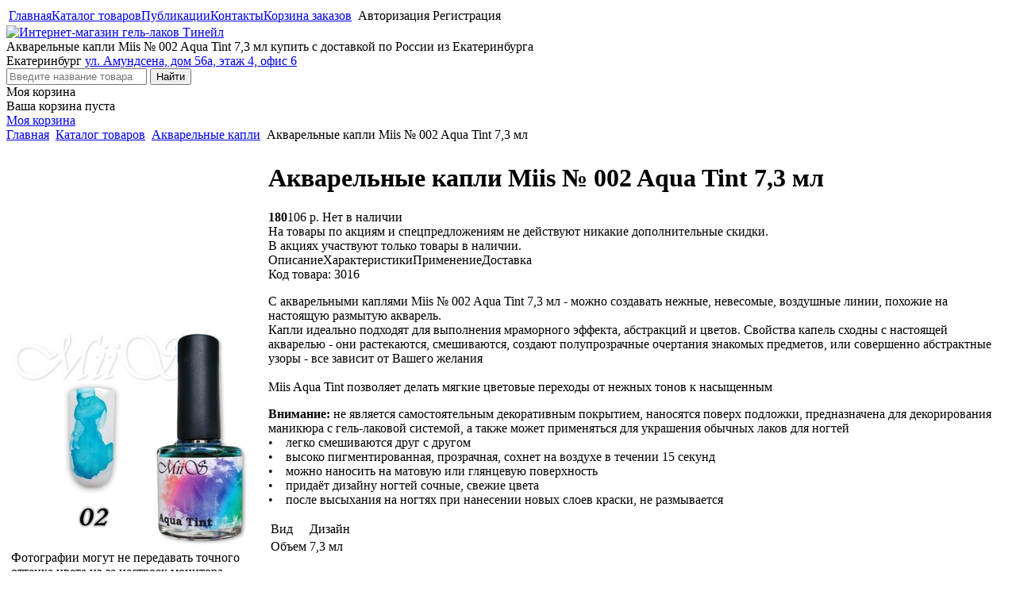

--- FILE ---
content_type: text/html; charset=windows-1251
request_url: https://www.tinail.ru/katalog-tovarov/akvarelnye-kapli/akvarelnye-kapli-miis-002-aqua-tint-7-3-ml-3016/
body_size: 4539
content:
<!DOCTYPE html>
<html>
<head>
<meta http-equiv="Content-Type" content="text/html; charset=windows-1251">
<title>Купить Акварельные капли Miis № 002 Aqua Tint 7,3 мл по цене 106 рублей в интернет-магазине Тинейл</title>    
<meta name="keywords" content="Акварельные капли Miis № 002 Aqua Tint 7,3 мл, купить, интернет-магазин">
<meta name="description" content="Акварельные капли Miis № 002 Aqua Tint 7,3 мл в нашем интернет-магазине Тинейл с доставкой по России, купить Акварельные капли Miis № 002 Aqua Tint 7,3 мл в Екатеринбурге, цена и наличие">
<link rel="canonical" href="https://www.tinail.ru/katalog-tovarov/akvarelnye-kapli/akvarelnye-kapli-miis-002-aqua-tint-7-3-ml-3016/">

<link rel="icon" href="/favicon-120.png" type="image/png">
<link rel="shortcut icon" href="/favicon-120.png" type="image/png">

<link href="/templates/css/style.css?t=0110" type="text/css" rel="stylesheet">

<script type="text/javascript" src="/templates/js/jquery-3.2.1.min.js?t=0110"></script>
<script type="text/javascript" src="/templates/js/jquery.migrate.min.js?t=0110"></script>
<script type="text/javascript" src="/templates/js/swiper.min.js?t=0110"></script>
<script type="text/javascript" src="/templates/js/jquery.autocomplete.min.js?t=0110"></script>
<script type="text/javascript" src="/templates/js/common.js?t=01104"></script>
<script type="text/javascript" src="/templates/js/page.js?t=2903999"></script>

    
<meta property="og:title" content="Акварельные капли Miis № 002 Aqua Tint 7,3 мл в Тинейл">
<meta property="og:description" content="Акварельные капли Miis № 002 Aqua Tint 7,3 мл купить за 106 рублей в интернет-магазине Тинейл">
<meta property="og:image" content="https://www.tinail.ru/content/product/3100/3016/3016p.jpg">
<meta property="og:type" content="website">
<meta property="og:url" content="https://www.tinail.ru/katalog-tovarov/akvarelnye-kapli/akvarelnye-kapli-miis-002-aqua-tint-7-3-ml-3016/">


<meta name="viewport" content="width=device-width, user-scalable=yes">
<meta name="google-site-verification" content="XNfl4zR-oOCLnuXH1ml7lEIeB6WUPRmoN5r1Dm1CpYk">

</head>
<body itemscope="" itemtype="https://schema.org/WebPage">

	
<div class="popup-place"></div>
<div class="bg-menu">
    <table class="menu">
        <tr>
            <td class="site-menu link-menu"><div itemscope itemtype="http://www.schema.org/SiteNavigationElement"><a itemprop="url" href="/"><span itemprop="name">Главная</span></a><a itemprop="url"  class="sel" href="/katalog-tovarov/"><span itemprop="name">Каталог товаров</span></a><a itemprop="url" href="/publikatsii/"><span itemprop="name">Публикации</span></a><a itemprop="url" href="/kontakty/"><span itemprop="name">Контакты</span></a><a itemprop="url" href="/korzina-zakazov/"><span itemprop="name">Корзина заказов</span></a></div></td>
            <td class="social-menu"></td>
			<td class="user-menu link-menu"><!--noindex-->
		<span class="a show-function" data-function="auth">Авторизация</span>
		<span class="a show-function" data-function="registration">Регистрация</span>
         <!--/noindex-->       
        </td>
        </tr>
    </table>
</div>
<div class="bg-page">
    <div class="page">
        
        <div class="header resizeheight">
			<a href="/" class="logo"><img width="260" src="/templates/pictures/Tinail-Logo.jpg" alt="Интернет-магазин гель-лаков Тинейл" title="Интернет-магазин гель-лаков Тинейл"></a>			<div class="header_text">Акварельные капли Miis № 002 Aqua Tint 7,3 мл купить с доставкой по России из Екатеринбурга </div>
            <div class="header_phone"><a href="tel:"></a></div>
            <div class="header_city">		<span class="select-city" data-id="250" onclick="return SelectSiteCity(250);">Екатеринбург<span class="end"></span></span>
		<a class="link" href="/kontakty/">ул. Амундсена, дом 56а, этаж 4, офис 6</a></div>
               <div class="header_search">
    <form action="/katalog-tovarov/search/" method="get" onsubmit="return checkSearchForm('search_text');">
        <input type="text" maxlength="255" id="search_text" name="keywords" placeholder="Введите название товара" value="">
        <input type="submit" value="Найти">
    </form>
    </div>   
       <!--noindex-->
   <div class="header_cart">
       <div class="title">Моя корзина</div>
       <div class="count" id="header_cart">Ваша корзина пуста</div>
              <a class="incart" rel="nofollow" href="/korzina-zakazov/">Моя корзина</a>
    </div>
   <!--/noindex-->
            </div>
        

                    <div class="breadcrumb" itemscope itemtype="https://schema.org/BreadcrumbList"><span itemprop="itemListElement" itemscope itemtype="https://schema.org/ListItem"><a href="/" itemprop="item" title="Главная"><span itemprop="name">Главная</span></a><meta itemprop="position" content="1" /></span><span class="dl">&nbsp;</span> <span itemprop="itemListElement" itemscope itemtype="https://schema.org/ListItem"><a itemprop="item" href="/katalog-tovarov/"><span itemprop="name">Каталог товаров</span></a><meta itemprop="position" content="2" /></span><span class="dl">&nbsp;</span> <span itemprop="itemListElement" itemscope itemtype="https://schema.org/ListItem"><a itemprop="item" href="/katalog-tovarov/akvarelnye-kapli/"><span itemprop="name">Акварельные капли</span></a><meta itemprop="position" content="3" /></span><span class="dl">&nbsp;</span> Акварельные капли Miis № 002 Aqua Tint 7,3 мл</div><table class="place-content product">
    <tr>
        <td class="content">              
            <div class="script_text">		<div itemscope itemtype="https://schema.org/Product">
				<table class="product-card">
			<tr>
				<td class="product-image-place">
					            <div class="zoomer-images-place">
                <div class="image outer zoomer-images" data-zoom="/content/product/3100/3016/3016f.jpg?t=1585221640"><span class="inner"><img class="target" itemprop="image" alt="Акварельные капли Miis № 002 Aqua Tint 7,3 мл" title="Акварельные капли Miis № 002 Aqua Tint 7,3 мл" src="/content/product/3100/3016/3016p.jpg?t=1585221640"></span><div class="zoom-image"></div></div>
                <div class="zoomer"><div class="img"></div></div>
            </div>   
        <script>showPreviewImages();</script><div class="mismatch-colors">Фотографии могут не передавать точного оттенка цвета из-за настроек монитора пользователя.<br />
Фотографии с кистью передают более точную цветовую палитру.</div>					<div>
					<span data-id="3016" onclick="checkFavorit(this);" class="favorit in"><span></span>Добавить в избранное</span>					</div>
							<div class="social-share">                                                             
			<div style="position: absolute; left: 0; bottom: 0;">  
			<script type="text/javascript" src="https://vk.com/js/api/share.js?93" charset="windows-1251"></script>
			<script type="text/javascript"><!--
			document.write(VK.Share.button(false,{type: "round", text: "Поделиться"}));
			--></script>               
			</div>  
		</div>
						</td>
				<td>
					        <div class="pagetitle">
            <h1 itemprop="name">Акварельные капли Miis № 002 Aqua Tint 7,3 мл</h1>                    </div>
         <div class="price">
			<span itemprop="offers" itemscope itemtype="https://schema.org/Offer">
			<b class="sale">180</b>106 р.
				<meta itemprop="price" content="106.00">
				<meta itemprop="priceCurrency" content="RUB">
				<meta itemprop="availability" content="https://schema.org/SoldOut">
			</span>
			<span class="not-availability">Нет в наличии</span>			</div>
		<div class="text-discount-order">На товары по акциям и спецпредложениям не действуют никакие дополнительные скидки.<br />
В акциях участвуют только товары в наличии.</div>		<div class="product-data">
							<div class="title-product-data"><span class="text sel first" data-item="text">Описание</span><span class="chars " data-item="chars">Характеристики</span><span class="usage " data-item="usage">Применение</span><span class="delivery " data-item="delivery">Доставка</span></div>
				
				 <div class="text-product-data">
										   <div class="text sel" id="product-data-text"><div itemprop="description"><div class="art">Код товара: 3016</div><p>С акварельными каплями Miis № 002 Aqua Tint 7,3 мл - можно создавать нежные, невесомые, воздушные линии, похожие на настоящую размытую акварель.<br />
Капли идеально подходят для выполнения мраморного эффекта, абстракций и цветов. Свойства капель сходны с настоящей акварелью - они растекаются, смешиваются, создают полупрозрачные очертания знакомых предметов, или совершенно абстрактные узоры - все зависит от Вашего желания<br />
&nbsp;<br />
Miis Aqua Tint позволяет делать мягкие цветовые переходы от нежных тонов к насыщенным</p>

<p><strong>Внимание:</strong> не является самостоятельным декоративным покрытием, наносятся поверх подложки, предназначена для декорирования маникюра с гель-лаковой системой, а также может применяться для украшения обычных лаков для ногтей<br />
&bull;&nbsp;&nbsp; &nbsp;легко смешиваются друг с другом<br />
&bull;&nbsp;&nbsp; &nbsp;высоко пигментированная, прозрачная, сохнет на воздухе в течении 15 секунд<br />
&bull;&nbsp;&nbsp; &nbsp;можно наносить на матовую или глянцевую поверхность<br />
&bull;&nbsp;&nbsp; &nbsp;придаёт дизайну ногтей сочные, свежие цвета<br />
&bull;&nbsp;&nbsp; &nbsp;после высыхания на ногтях при нанесении новых слоев краски, не размывается</p></div></div>
										   <div class="text " id="product-data-chars"><div itemprop="description"><table class="product-chars"><tr><td class="name">Вид</td><td>Дизайн</td></tr><tr><td class="name">Объем</td><td>7,3 мл</td></tr></table></div></div>
										   <div class="text " id="product-data-usage"><p>Нанести краски капельно на фон, предварительно убрав дисперсионный слой.<br />
С помощью кисти сделать роспись.<br />
Просушить на воздухе или подсушить в лампе.<br />
После высыхания перекрыть топом.</p>
</div>
										   <div class="text " id="product-data-delivery">		
		<table class="product-chars">
			<tr class="name-city">
			<td class="name-long">Екатеринбург</td>
			<td><p><span class="select-city a" data-id="250" onclick="return SelectSiteCity(250);">Выбрать город</span></p></td>
			</tr>
			
					<tr>
			<td class="name-long">Самовывоз </td>
			<td>Бесплатно. <br><a target="_blank" href="/punkty-vydachi/">ул. Амундсена, дом 56а, этаж 4, офис 6</a><br> Рабочие дни: 10:00-19:00 
			</td>
			</tr>
						<tr>
			<td class="name-long">Доставка курьером по городу</td>
			<td><p>Центральные районы - 250 рублей<br />
При заказе свыше 2500 рублей бесплатно.<br />
300 - 350 рублей отдаленные районы.<br />
<a href="/dostavka-vozvrat/" target="_blank">Подробнее</a></p>
</td>
			</tr>
					</table>
		</div>
									 </div> 
						</div>
						</td>
			</tr>
		</table>
		<script type="text/javascript">
			$(document).ready(function(){
				 OpenBookmark(); 				numCartProduct();
			});
		</script>
				</div>
      </div>        </td>
    </tr>
</table>
<div class="bottom resizeheight product">

			<div class="firm" itemscope itemtype="http://schema.org/Organization">
				<div class="bottom-title">Адрес магазина <span class="firm-name" itemprop="name">Тинейл</span></div>
				
				<div itemprop="address" itemscope itemtype="http://schema.org/PostalAddress">
					<div class="firm-city" itemprop="addressLocality">Екатеринбург</div>
					<div class="firm-address"><a href="https://yandex.ru/maps/-/CCrYfS37" target="_blank" itemprop="streetAddress">ул. Амундсена, дом 56а, этаж 4, офис 6</a></div>
				</div>
				

				<div class="firm-worktime" content="Mo-Fr 10:00–19:00" >пн-пт 10:00–19:00</div>


				<div class="firm-phone">
					<div><a itemprop="telephone" content="+7(922)181-25-21" href="tel:+7(922)181-25-21">+7 (922) 181-25-21</a></div>
					<div><a itemprop="telephone" content="" href="tel:"></a></div>
				</div>
				
				
			</div>

			<div class="bottom-delivery rus">
				<div class="bottom-title">Доставка по России</div>
				<span title="Транспортная компания СДЕК" class="delivery sdek">Транспортная компания СДЕК</span><span title="Почта России" class="delivery post">Почта России</span>
			</div>
			
			<div class="bottom-delivery ekt">
				<div class="bottom-title">Доставка по Екатеринбургу</div>
				<span title="Курьером" class="delivery courier">Курьером</span><span title="Самовывоз" class="delivery carry">Самовывоз</span>
			</div>
			
			<div class="bottom-pay">
				<div class="bottom-title">Способы оплаты</div>
				<span title="Viza" class="pay viza">Viza</span><span title="MasterCard" class="pay mastercard">MasterCard</span><span title="Мир" class="pay mir">Мир</span><span title="Безналичный расчет" class="pay bank">Безналичный расчет</span><span title="Наличный расчет" class="pay cash">Наличный расчет</span>
			</div>
				
            <div class="copyright">
                © Тинейл 2026 г.
            </div>
			
						
			
			
			<div class="counter"></div>
			
            <div class="developer">
                Создание сайта — <a title="Trivium - создание сайтов и интернет порталов" href="http://trivium.ru">Тривиум</a>
            </div>
        </div>
    </div>
</div>

<script type="text/javascript">helperCity('Екатеринбург');</script> 


<div class="scroll_up"></div>

</body>
</html>